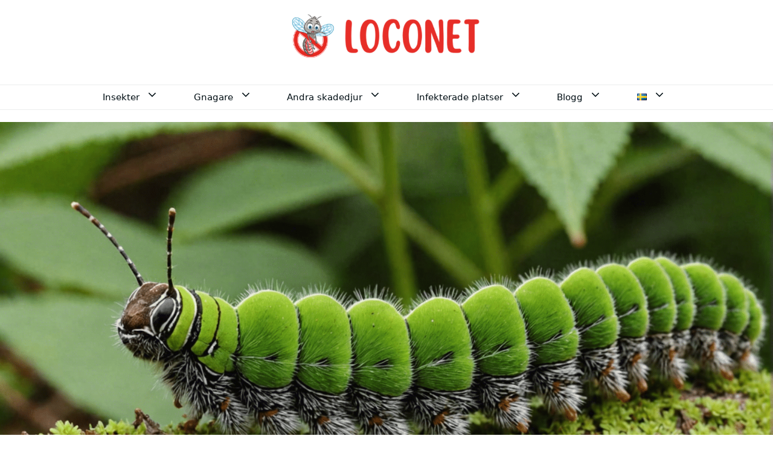

--- FILE ---
content_type: text/css
request_url: https://loconet.fr/wp-content/cache/min/1/wp-content/themes/generatepress_child/style.css?ver=1763570604
body_size: 92
content:
nav .inside-navigation{border-top:1px solid #acb1b53b;border-bottom:1px solid #acb1b53b}#contentconnect-proximity{background-color:#fff;border-radius:0 10px 10px 0;border-left:6px solid var(--accent)!important}.current-category svg,.current-tags svg{display:inline-block;width:18px;height:18px;margin-right:.5em;fill:currentColor;vertical-align:sub}#toc_container{background-color:#F7F8F9;border:1px solid #e5e5e5;border-radius:8px}.wp-block-ultimate-post-post-content.entry-content img{border-radius:10px}.grille-footer .footer-copyright p{text-align:center;margin-bottom:10px!important}.grille-footer a{text-decoration:none}.footer-widget-grille{width:100%;max-width:1300px}.menu-item svg{display:inline-block;width:22px;height:22px;margin-right:.5em;fill:currentColor;vertical-align:sub}h2.ultp-heading-inner svg{display:inline-block;width:40px;height:40px;margin-right:.3em;fill:currentColor;vertical-align:sub}#wpcf7-f7-p34-o1 .wpcf7-submit{font-family:Roboto,sans-serif;color:#fff;background:var(--contrast-3);border-radius:8px;width:40%;font-size:19px}#wpcf7-f7-p34-o1 .wpcf7-submit-div p{text-align:center}

--- FILE ---
content_type: text/css
request_url: https://loconet.fr/wp-content/cache/min/1/wp-content/plugins/winamaz/core/assets/front/css/style.css?ver=1763570604
body_size: 9932
content:
.winamaz-woocommerce-price{margin:20px 0}.winamaz-woocommerce-price .label{display:block;font-weight:500;margin-bottom:10px}.winamaz-woocommerce-price .winamaz-bestprice-wrapper{text-align:left}.winamaz-woocommerce-price .winamaz-bestprice-wrapper img{width:100px}.winamaz-woocommerce-price .winamaz-bestprice-wrapper .winamaz-price{font-size:30px;line-height:30px;text-align:center}.winamaz-woocommerce-price .winamaz-bestprice-wrapper .winamaz-bestprice{padding:0}.winamaz-woocommerce-price .winamaz-search-bestprice-wrapper{display:inline-block;text-align:inherit}.winamaz-woocommerce-price .winamaz-search-bestprice-wrapper .winamaz-search{text-align:center}.winamaz-woocommerce-price .winamaz-search-bestprice-wrapper .winamaz-price{font-size:30px;line-height:30px;letter-spacing:0}.winamaz-woocommerce-price .winamaz-search-bestprice-wrapper .winamaz-currency{font-size:30px;line-height:30px;vertical-align:baseline}.winamaz-woocommerce-price .winamaz-search-bestprice-wrapper img{width:100px}.winamaz-woocommerce-container .winamaz-search-listsimple-container .winamaz-update{text-align:center}.winamaz-woocommerce-container .winamaz-listsimple-container .winamaz-update{text-align:center}.winamaz-woocommerce-button{display:inline-block;font-size:15px;line-height:25px;font-weight:400;text-align:center;border-radius:3px;padding:5px 10px;margin-bottom:10px;background:#f8a021;color:#fff;box-shadow:0 3px 2px 0 rgb(0 0 0 / 10%);cursor:pointer}.winamaz-woocommerce-notice{font-size:11px;text-align:center}.winamaz-bestprice-container{width:100%;clear:both}.winamaz-bestprice-wrapper{display:block;text-align:center}.winamaz-bestprice .winamaz-loader-wrapper{padding:10px}.winamaz-bestprice .winamaz-loading{font-size:20px;line-height:20px;vertical-align:middle;color:#464646}.winamaz-bestprice .winamaz-loading:before{content:"\e902"}body.has-winamaz .winamaz-bestprice-wrapper a{display:block;text-decoration:none;box-shadow:none;transition:none;outline:0;border:0}.winamaz-bestprice-wrapper .winamaz-bestprice{display:inline-block;padding:10px}.winamaz-bestprice-wrapper .winamaz-price{font-weight:400;font-size:20px;line-height:25px;display:block;color:#000;cursor:pointer}.winamaz-bestprice-wrapper .winamaz-currency{display:inline-block;color:#000}.winamaz-bestprice-wrapper .winamaz-discounted{font-size:14px;line-height:15px;text-decoration:line-through;text-decoration-color:#a3a3a3;display:block}.winamaz-bestprice-wrapper img{display:block;margin:auto;cursor:pointer}.winamaz-bestseller-horizontal-container{width:100%;clear:both}.winamaz-bestseller-horizontal-wrapper{position:relative;padding:10px;margin-bottom:10px;background:#fff;border:1px solid #f3f3f3}.winamaz-bestseller-horizontal-title-wrapper{margin-bottom:10px}.winamaz-bestseller-horizontal-features-wrapper{margin-bottom:10px}.winamaz-bestseller-horizontal-rating-wrapper{margin-bottom:10px}.winamaz-bestseller-horizontal-wrapper .winamaz-bestseller-horizontal-row{flex:0 1 auto;flex-flow:row;display:flex;gap:5px;flex-wrap:nowrap;align-content:center;justify-content:center;flex-direction:row;align-items:center}.winamaz-bestseller-horizontal-wrapper .winamaz-bestseller-horizontal-cell{flex:0 0 31%}.winamaz-bestseller-horizontal-container .winamaz-update{text-align:left}.winamaz-bestseller-horizontal-container .winamaz-affiliate-notice{text-align:left}.winamaz-bestseller-horizontal-image-wrapper{margin-bottom:10px}.winamaz-bestseller-horizontal-wrapper .winamaz-promotion{top:5%;left:5%;right:auto;border-radius:0;box-shadow:none;padding:3px;height:auto;font-size:13px;text-transform:uppercase}.winamaz-bestseller-horizontal-counter{position:absolute;display:block;text-align:center;top:50%;left:-13px;background:#fff;color:#000;font-weight:500;z-index:100;padding:5px;border:1px solid #f3f3f3;font-size:12px;width:25px;height:25px;line-height:15px}.winamaz-bestseller-horizontal-pricing-wrapper{margin-bottom:10px}.winamaz-bestseller-horizontal-wrapper .winamaz-product .winamaz-inline-price-container .winamaz-button{display:inline-block;vertical-align:middle;text-align:center;min-width:70px;line-height:15px;font-size:12px;background:#8bc34a;color:#fff;box-shadow:none;margin:0}.winamaz-bestseller-horizontal-wrapper .winamaz-compare-trigger{background:transparent;color:#333;font-weight:700;text-decoration:underline;font-size:12px}@media only screen and (max-width:1080px){.winamaz-bestseller-horizontal-wrapper .winamaz-bestseller-horizontal-row{flex-wrap:wrap}}@media only screen and (max-width:800px){.winamaz-bestseller-horizontal-wrapper .winamaz-bestseller-horizontal-row{flex-flow:column;align-items:stretch}.winamaz-bestseller-horizontal-wrapper .winamaz-bestseller-horizontal-cell{flex:auto}.winamaz-bestseller-horizontal-container .winamaz-update{text-align:center}.winamaz-bestseller-horizontal-container .winamaz-affiliate-notice{text-align:center}.winamaz-bestseller-horizontal-counter{top:20%}}.winamaz-bestseller-vertical-container{display:flex;align-content:center;gap:10px;margin-bottom:10px;justify-items:center;flex-wrap:wrap;flex-direction:row;justify-content:center;align-items:flex-start;clear:both}.winamaz-bestseller-vertical-wrapper{display:block;max-width:240px;min-width:240px;border-radius:5px;padding:10px;background:#fff;width:auto;height:auto;position:relative;overflow:hidden;text-align:center;font-family:inherit;box-shadow:0 1px 3px rgb(0 0 0 / 12%),0 1px 2px rgb(0 0 0 / 24%)}.winamaz-bestseller-vertical-container.winamaz-center-align .winamaz-bestseller-vertical-wrapper{margin:0 auto}.winamaz-bestseller-vertical-container.winamaz-right-align .winamaz-bestseller-vertical-wrapper{margin:auto 0 auto auto}.winamaz-bestseller-vertical-container.winamaz-left-align .winamaz-bestseller-vertical-wrapper{margin:0 auto 0 0}.winamaz-bestseller-vertical-title-wrapper{min-height:80px;display:flex;align-content:center;align-items:center;margin-bottom:5px}.winamaz-bestseller-vertical-features-wrapper{margin-bottom:5px}.winamaz-bestseller-vertical-rating-wrapper{margin-bottom:5px}.winamaz-bestseller-vertical-image-wrapper{min-height:200px;display:flex;align-content:center;justify-content:center;align-items:center;margin-bottom:5px}.winamaz-bestseller-vertical-wrapper .winamaz-product .winamaz-button{margin:auto 15px}.winamaz-bestseller-vertical-wrapper .winamaz-compare-trigger{background:transparent;color:#333;font-weight:700;text-decoration:underline;font-size:12px}.winamaz-bestseller-vertical-container .winamaz-compare .winamaz-compare-price{font-size:18px}.winamaz-bestseller-vertical-pricing-wrapper{margin-bottom:5px}.winamaz-bestseller-vertical-wrapper .winamaz-product .winamaz-inline-price-container .winamaz-button{display:inline-block;vertical-align:middle;text-align:center;min-width:70px;line-height:15px;font-size:12px;background:#8bc34a;color:#fff;box-shadow:none;margin:0}@media only screen and (max-width:600px){.winamaz-bestseller-vertical-wrapper{max-width:none;min-width:0;width:100%}.winamaz-bestseller-vertical-wrapper .winamaz-product .winamaz-button{margin:auto}}.winamaz-single-button-container{margin-bottom:10px;clear:both}.winamaz-single-button-wrapper .winamaz-update{text-align:left}.winamaz-single-button-wrapper .winamaz-affiliate-notice{text-align:left}.winamaz-single-button-wrapper{display:inline-block}.winamaz-single-button-container.winamaz-center-align .winamaz-single-button-wrapper{display:block;text-align:center}.winamaz-single-button-container.winamaz-right-align .winamaz-single-button-wrapper{display:block;text-align:right}.winamaz-single-button-container.winamaz-left-align .winamaz-single-button-wrapper{display:block;text-align:left}body.has-winamaz .winamaz-single-button-container a,body.has-winamaz .winamaz-single-button-container a:hover,body.has-winamaz .winamaz-single-button-container a:focus,body.has-winamaz .winamaz-single-button-container a:active{text-decoration:none;box-shadow:none;transition:none;outline:0;border:0}.winamaz-single-button-container .winamaz-button{display:inline-block;text-align:center;border-radius:3px;padding:5px 15px;background:#f8a021;color:#fff;box-shadow:0 3px 2px 0 rgb(0 0 0 / 10%);cursor:pointer}.winamaz-single-button-container .winamaz-button:hover{opacity:.8}.winamaz-single-button-container>span{display:block}.winamaz-single-button-container .winamaz-discounted{font-size:14px;line-height:15px;text-decoration:line-through;text-decoration-color:#fff}@media only screen and (max-width:400px){.winamaz-single-button-container .winamaz-button{display:block}.winamaz-single-button-container a{display:block}.winamaz-single-button-wrapper{display:block}}.winamaz-coupon-container{width:100%;margin:10px 0;clear:both}.winamaz-coupon-wrapper{width:auto;height:auto;position:relative;overflow:hidden;text-align:center;user-select:none;border:1px dashed silver;background:#fafafa;border-radius:5px;padding:20px 5px}.winamaz-coupon-wrapper .winamaz-coupon-row{flex:0 1 auto;flex-flow:row;gap:10px;display:flex;align-content:center;align-items:center;flex-wrap:wrap;flex-direction:row;justify-content:center}.winamaz-coupon-wrapper .winamaz-coupon-cell{flex:0 0 37%}.winamaz-coupon-wrapper .winamaz-coupon-discount-cell{flex:0 0 22%}.winamaz-coupon-wrapper .winamaz-coupon-content-cell{padding-left:20px}.winamaz-coupon-wrapper .winamaz-coupon-discount{font-size:45px;line-height:1;font-weight:700;color:#f8a021}.winamaz-coupon-discount-wrapper{border-right:1px solid rgba(10,10,10,.12)}.winamaz-coupon-wrapper .winamaz-coupon-title-wrapper{margin-bottom:10px}.winamaz-coupon-wrapper .winamaz-coupon-title{color:#000;font-weight:600;margin:0;text-align:left;font-size:18px;line-height:20px}.winamaz-coupon-wrapper .winamaz-affiliate-notice{text-align:left}.winamaz-coupon-wrapper .winamaz-coupon-display-condition{display:block;text-align:left;font-size:13px;line-height:15px;color:#848383;cursor:pointer;margin-bottom:5px}.winamaz-coupon-wrapper .winamaz-coupon-condition{background:#f8f8f8;padding:5px;text-align:left;font-size:13px;color:#848383;border:1px dotted #e4e4e4;display:none;word-break:break-word}.winamaz-coupon-wrapper .winamaz-coupon-condition span{display:block}.winamaz-coupon-wrapper .winamaz-coupon-condition .winamaz-coupon-validity{font-weight:700}.winamaz-coupon-wrapper .winamaz-coupon-condition .winamaz-coupon-date{font-weight:700}.winamaz-coupon-wrapper .winamaz-coupon-button-corner{width:20px;height:20px;border-top-right-radius:3px;border-bottom-left-radius:3px;position:absolute;top:0;right:0;background:linear-gradient(to left bottom,#d6dadc 48%,rgba(1,1,1,.23) 50%);transition:all .15s ease-out}.winamaz-coupon-wrapper .display-coupon-code{display:inline-block;border-radius:3px;color:#fff;background:#f8a021;padding:8px 20px;position:relative;cursor:pointer;text-decoration:none}.winamaz-coupon-wrapper .display-coupon-code:hover{opacity:.9}.winamaz-coupon-wrapper .display-coupon-code:hover .winamaz-coupon-button-corner{width:35px;height:35px;top:0;right:0}.winamaz-coupon-wrapper .winamaz-coupon-button-text{font-size:15px;line-height:18px}.winamaz-coupon-wrapper .winamaz-coupon-alert{font-size:12px;display:none}.winamaz-coupon-wrapper .winamaz-coupon-code{background:#fff;text-align:center;border-radius:3px}body.has-winamaz .winamaz-coupon a,body.has-winamaz .winamaz-coupon a:hover,body.has-winamaz .winamaz-coupon a:focus,body.has-winamaz .winamaz-coupon a:active{text-decoration:none;box-shadow:none;transition:none;outline:0;border:0}@media only screen and (max-width:800px){.winamaz-coupon-wrapper .winamaz-coupon-row{flex-flow:column;align-items:stretch;margin:0}.winamaz-coupon-wrapper .winamaz-coupon-cell{flex:auto}.winamaz-coupon-wrapper .winamaz-coupon-discount-wrapper{border-right:0}.winamaz-coupon-wrapper .winamaz-coupon-content-cell{padding-left:0}.winamaz-coupon-wrapper .winamaz-coupon-title{text-align:center}.winamaz-coupon-wrapper .winamaz-affiliate-notice{text-align:center}.winamaz-coupon-wrapper .winamaz-coupon-display-condition{text-align:center}}.winamaz-cta-container{width:100%}.winamaz-cta-container.winamaz-bordered{border:1px solid #ededed;padding:10px}.winamaz-cta-container.winamaz-boxed{padding:10px}.winamaz-cta-wrapper{display:block;max-width:300px;margin:auto;position:relative;text-align:center;font-family:inherit}.winamaz-cta-container.winamaz-center-align .winamaz-cta-wrapper{margin:0 auto}.winamaz-cta-container.winamaz-right-align .winamaz-cta-wrapper{margin:auto 0 auto auto}.winamaz-cta-container.winamaz-left-align .winamaz-cta-wrapper{margin:0 auto 0 0}.winamaz-cta-wrapper .winamaz-promotion{right:55px;top:-18px;border-radius:20px 0 0 0}.winamaz-cta-wrapper .winamaz-coupon-wrapper .winamaz-coupon-row{flex-flow:column;align-items:stretch;margin:0}.winamaz-cta-wrapper .winamaz-coupon-wrapper .winamaz-coupon-row{flex-flow:column;align-items:stretch;margin:0}.winamaz-cta-wrapper .winamaz-coupon-wrapper .winamaz-coupon-cell{flex:auto}.winamaz-cta-wrapper .winamaz-coupon-wrapper .winamaz-coupon-discount-wrapper{border-right:0}.winamaz-cta-wrapper .winamaz-coupon-wrapper .winamaz-coupon-content-cell{padding-left:0}.winamaz-cta-wrapper .winamaz-coupon-wrapper .winamaz-coupon-title{text-align:center}.winamaz-cta-wrapper .winamaz-coupon-wrapper .winamaz-coupon-display-condition{text-align:center}.winamaz-content{text-align:left}.winamaz-product .winamaz-content{font-size:14px;line-height:normal}.winamaz-alert{padding:10px;margin:10px auto!important;border-radius:4px;background:#f0f8ff;color:#2271b1}.winamaz-alert p{margin:0!important;text-align:center}.winamaz-alert small{display:block;margin:0!important;text-align:center}.winamaz-notice{display:block;position:relative;padding:20px;font-size:14px;background:#fff;color:#333;width:auto;height:auto;overflow:hidden;font-family:inherit;margin-bottom:10px;border:1px solid #e4e4e4}.winamaz-notice .winamaz-notice-title{font-size:30px;text-transform:capitalize;margin-bottom:10px}.winamaz-boxed{background:#fff;border-radius:5px;box-shadow:0 1px 3px rgb(0 0 0 / 12%),0 1px 2px rgb(0 0 0 / 24%)}.winamaz-bordered,.winamaz-bordered>div{border:1px solid #e4e4e4}.winamaz-no-shadow,.winamaz-no-shadow>div{box-shadow:none}.winamaz-product-wrapper{user-select:none;-webkit-user-drag:none}.winamaz-search-wrapper{user-select:none;-webkit-user-drag:none}.winamaz-search-multiple-container{margin-bottom:10px}.winamaz-rating-wrapper{text-align:center}.winamaz-rating{display:inline-block;position:relative;font-size:15px}.winamaz-rating::before{content:"\e901 \e901 \e901 \e901 \e901";color:#d7d7d7}.winamaz-rating-star{position:absolute;top:0;left:0;white-space:nowrap;overflow:hidden;width:0}.winamaz-rating-star::before{content:"\e901 \e901 \e901 \e901 \e901";color:#f1c40f}.winamaz-rating[loading="true"] .winamaz-rating-star{width:100%}.winamaz-rating[loading="true"] .winamaz-rating-star:before{color:#fff;-webkit-animation:winamazFadeIn 1s ease-out infinite;-moz-animation:winamazFadeIn 1s ease-out infinite;-o-animation:winamazFadeIn 1s ease-out infinite;animation:winamazFadeIn 1s ease-out infinite}.winamaz-rating-wrapper>span{cursor:pointer;display:inline-block}.winamaz-rating-count{display:inline-block;position:relative;font-size:12px;font-weight:300}.has-winamaz .jquery-modal{background-color:rgb(0 0 0 / 30%);z-index:1000}.open-winamaz-modal{display:inline-block;font-size:12px;font-weight:700;cursor:pointer;color:#1e73be}.open-winamaz-modal:hover{opacity:.8}.winamaz-modal{box-shadow:none;border-radius:3px}.winamaz-modal .close-modal{position:absolute;top:-10px;right:-10px;display:block;width:20px;height:20px;text-indent:-9999px;background-size:contain;background-repeat:no-repeat;background-position:center center;background-image:url([data-uri]);cursor:pointer}.winamaz-modal a.close-modal{width:20px;height:20px;top:-10px;right:-10px;border:0;outline:0;box-shadow:none}.winamaz-update{font-size:12px;font-weight:400;line-height:15px;margin-top:10px;text-align:center;color:#7a7a7a}.winamaz-affiliate-notice{font-size:11px;font-weight:600;line-height:11px;margin-top:5px;text-align:center;color:#7a7a7a}.winamaz-update .winamaz-icon{cursor:pointer;margin-right:5px;color:#7a7a7a}.winamaz-update .winamaz-update-description{display:inline-block}.winamaz-update .winamaz-update-date{display:inline-block}.winamaz-update .winamaz-update-notice{display:block;font-size:10px}.winamaz-price-container{max-width:280px;margin:0 auto;margin-bottom:5px;text-align:center}.winamaz-price-container img{display:block;height:auto;max-width:100%;margin:auto}.winamaz-pricing-cell{min-width:280px}.winamaz-product .winamaz-discounted{font-size:14px;line-height:15px;text-decoration:line-through;text-decoration-color:#a3a3a3;display:block;margin-bottom:-10px}.winamaz-product .winamaz-discounted .winamaz-currency{font-size:12px;vertical-align:baseline}.winamaz-product .winamaz-price{font-family:inherit;font-size:40px;line-height:55px;font-weight:300;letter-spacing:-2px;vertical-align:middle;color:#000}.winamaz-product .winamaz-currency{font-size:15px;vertical-align:middle;display:inline-block;margin-left:-1px}.winamaz-product .winamaz-unavailable{background:#f8f8f8;border-radius:3px;display:block;width:auto;height:auto;margin:auto 45px 5px;color:#767676;font-size:12px;line-height:25px}.winamaz-search .winamaz-discounted{font-size:14px;line-height:15px;text-decoration:line-through;text-decoration-color:#a3a3a3;display:block;margin-bottom:-10px}.winamaz-search .winamaz-price{font-family:inherit;font-size:40px;line-height:55px;font-weight:300;letter-spacing:-2px;vertical-align:middle;color:#000}.winamaz-search .winamaz-currency{font-size:15px;vertical-align:middle;display:inline-block;margin-left:-1px}.winamaz-search .winamaz-unavailable{background:#f8f8f8;border-radius:3px;display:block;width:auto;height:auto;margin:auto 45px 5px;color:#767676;font-size:12px;line-height:25px}.winamaz-offer .winamaz-discounted{font-size:14px;line-height:15px;text-decoration:line-through;text-decoration-color:#a3a3a3;display:block;margin-bottom:-10px}.winamaz-offer .winamaz-price{font-family:inherit;font-size:40px;line-height:55px;font-weight:300;letter-spacing:-2px;vertical-align:middle;color:#000}.winamaz-offer .winamaz-currency{font-size:15px;vertical-align:middle;display:inline-block;margin-left:-1px}.winamaz-offer .winamaz-unavailable{background:#f8f8f8;border-radius:3px;display:block;width:auto;height:auto;margin:auto 45px 5px;color:#767676;font-size:12px;line-height:25px}.winamaz-cart .winamaz-discounted{font-size:14px;line-height:15px;text-decoration:line-through;text-decoration-color:#a3a3a3;display:block;margin-bottom:-10px}.winamaz-cart .winamaz-price{font-family:inherit;font-size:40px;line-height:55px;font-weight:300;letter-spacing:-2px;vertical-align:middle;color:#000}.winamaz-cart .winamaz-currency{font-size:15px;vertical-align:middle;display:inline-block;margin-left:-1px}.winamaz-cart .winamaz-unavailable{background:#f8f8f8;border-radius:3px;display:block;width:auto;height:auto;margin:auto 45px 5px;color:#767676;font-size:12px;line-height:25px}.winamaz-inline-price-row{flex:0 1 auto;flex-flow:row;display:flex;gap:5px;flex-wrap:nowrap;align-content:center;justify-content:center;align-items:center;flex-direction:row}.winamaz-inline-price-cell{display:grid;align-content:center;justify-content:center;align-items:center;justify-items:center}.winamaz-inline-pricing-cell{min-width:80px}.winamaz-inline-price-container{padding:0;max-width:240px;margin:0 auto;text-align:center}.winamaz-inline-price-container .winamaz-price{font-size:22px;font-weight:400;line-height:20px;display:block;letter-spacing:-1px}.winamaz-inline-price-container .winamaz-discounted{font-size:15px;margin-bottom:0}.winamaz-inline-price-container img{display:block;margin:auto}.winamaz-price-container .winamaz-merchant{display:inline-block;font-size:12px;line-height:23px;background:#f8f8f8;border:1px solid #dedede;border-radius:3px;color:#000;padding:0 10px;font-style:italic;-webkit-user-drag:none;user-select:none;transform:skew(-14deg);box-sizing:border-box;margin-bottom:5px}.winamaz-price-container .winamaz-merchant-logo{display:inline-block;width:auto;height:25px;margin-bottom:5px}.winamaz-shipping{background:#f8f8f8;border-radius:3px;display:block;width:auto;height:auto;margin:auto 45px 5px;color:#767676;font-size:12px;line-height:25px}.winamaz-button-container{max-width:280px;margin:0 auto;text-align:center}.winamaz-button-container a{display:block;text-decoration:none;box-shadow:none;transition:none;outline:0;border:0}.winamaz-button-container>span{display:block;text-decoration:none;box-shadow:none;transition:none;outline:0;border:0}.winamaz-product .winamaz-button{display:block;font-size:15px;line-height:25px;font-weight:600;text-align:center;border-radius:3px;padding:5px 10px;margin:auto 45px;background:#f8a021;color:#fff;box-shadow:0 3px 2px 0 rgb(0 0 0 / 10%);cursor:pointer}.winamaz-product .winamaz-button:hover{opacity:.8}.winamaz-search .winamaz-button{display:block;font-size:15px;line-height:25px;font-weight:600;text-align:center;border-radius:3px;padding:5px 10px;margin:auto 45px;background:#f8a021;color:#fff;box-shadow:0 3px 2px 0 rgb(0 0 0 / 10%);cursor:pointer}.winamaz-search .winamaz-button:hover{opacity:.8}.winamaz-offer .winamaz-button{display:block;font-size:15px;line-height:25px;font-weight:600;text-align:center;border-radius:3px;padding:5px 10px;margin:auto 45px;background:#f8a021;color:#fff;box-shadow:0 3px 2px 0 rgb(0 0 0 / 10%);cursor:pointer}.winamaz-offer .winamaz-button:hover{opacity:.8}.winamaz-promotion{position:absolute;display:block;text-align:center;top:0;right:0;font-size:12px;background:#f56026;box-shadow:-1px 2px 10px 3px rgb(0 0 0 / 16%) inset;border-radius:0 0 0 20px;padding:0 15px;color:#fff;font-weight:500;line-height:20px;height:20px;min-width:100px;width:auto;z-index:100}.winamaz-condition{position:absolute;display:block;text-align:left;top:0;right:0;font-size:12px;background:#ff7267;box-shadow:-1px 2px 10px 3px rgb(0 0 0 / 16%) inset;border-radius:0 0 0 20px;padding:0 15px;color:#fff;font-weight:500;z-index:100;line-height:20px;height:20px;min-width:200px;width:auto}.winamaz-closed-compare{display:none!important}.winamaz-compare-trigger{display:block;font-weight:400;margin:5px 60px auto;background:#333;color:#fff;font-size:11px;padding:0;line-height:18px;height:auto;border-radius:3px;cursor:pointer;z-index:0;text-align:center}.winamaz-compare-trigger:hover{opacity:.8}.winamaz-compare .winamaz-loader-wrapper{padding:10px}.winamaz-compare .winamaz-loader-wrapper .winamaz-message{font-size:14px;line-height:16px}.winamaz-compare .winamaz-loader-wrapper .winamaz-message .winamaz-string{margin-left:5px}.winamaz-compare .winamaz-loading{font-size:20px;line-height:20px;vertical-align:middle;color:#464646}.winamaz-compare .winamaz-loading:before{content:"\e902"}.winamaz-compare ul{list-style:none;padding:0;max-width:280px;margin:0 auto;text-align:center}.winamaz-compare ul li{position:relative;color:#000;padding:0;margin:0;border:0}.winamaz-compare ul li.hidden-merchant{display:none}.winamaz-compare ul li a{display:block;color:#000;padding:5px 0;line-height:22px;text-decoration:none;box-shadow:none;outline:0;border:0;transition:none}.winamaz-compare ul li>span{display:block;color:#000;padding:5px 0;line-height:22px;text-decoration:none;box-shadow:none;outline:0;border:0;transition:none}.winamaz-compare ul li:after{content:'';display:block;border-bottom:1px solid #f3f3f3;width:20%;margin:auto;position:absolute;bottom:0;left:0;right:0}.winamaz-compare ul li img{height:auto;max-width:100%;margin:auto}.winamaz-compare .winamaz-compare-row{flex:0 1 auto;flex-flow:row;display:flex;gap:5px;flex-wrap:nowrap;align-content:center;justify-content:center;align-items:center;flex-direction:row}.winamaz-compare .winamaz-compare-cell{display:grid;align-content:center;justify-content:center;align-items:center;justify-items:center}.winamaz-compare .winamaz-compare-price-cell{min-width:90px}.winamaz-compare .winamaz-compare-price{font-size:20px;line-height:20px;display:block;color:#000}.winamaz-compare .winamaz-compare-price .winamaz-currency{vertical-align:middle;font-size:14px;display:inline-block;margin-left:-3px}.winamaz-compare .winamaz-compare-discounted{font-size:14px;line-height:15px;text-decoration:line-through;text-decoration-color:#a3a3a3;margin-top:-1px;display:block}.winamaz-compare .winamaz-compare-button{display:inline-block;vertical-align:middle;text-align:center;min-width:70px;line-height:15px;padding:5px;border-radius:3px;-moz-border-radius:3px;-ms-border-radius:3px;-o-border-radius:3px;-webkit-border-radius:3px;font-size:12px;background:#8bc34a;color:#fff;cursor:pointer}.winamaz-compare .winamaz-compare-button:hover{opacity:.8}.winamaz-more-container{position:relative;text-align:center;margin-bottom:10px}.winamaz-load-more{display:inline-block;text-align:center;cursor:pointer;color:#575757;font-size:13px;padding:3px 10px;background:#f6f6f6;text-transform:uppercase;border-radius:3px;margin:5px auto auto;min-width:170px}.winamaz-more{display:inline-block;text-align:center;cursor:pointer;color:#575757;font-size:13px;line-height:22px;font-weight:600;padding:10px;background:#f6f6f6;text-transform:uppercase;border-radius:3px;min-width:180px;user-select:none;height:auto;max-height:40px;-webkit-box-shadow:0 3px 5px 0 rgb(0 0 0 / 10%),inset 0 0 0 transparent;box-shadow:0 2px 5px 0 rgb(0 0 0 / 10%),inset 0 0 0 transparent;-webkit-transition:all .2s ease-in-out;transition:all .2s ease-in-out}.winamaz-more:hover{background:#efefef}.winamaz-more span{cursor:pointer}.winamaz-more-loader-wrapper{display:none;width:100%;height:33px}.winamaz-more-loader{width:30px;height:30px;position:absolute;margin-left:-25px;top:0;left:50%;opacity:0;z-index:1}.winamaz-more-container[data-loading="true"] .winamaz-more{display:none}.winamaz-more-container[data-loading="true"] .winamaz-more-loader-wrapper{display:inline-block}.winamaz-more-container[data-loading="true"] .winamaz-more-loader{opacity:1}.winamaz-display-more{display:inline-block;text-align:center;cursor:pointer;color:#575757;font-size:13px;padding:3px 10px;background:#f6f6f6;text-transform:uppercase;border-radius:3px;margin:5px auto auto;min-width:170px}.winamaz-image-wrapper{user-select:none;text-align:center;margin:auto;background:#fff}.winamaz-image-wrapper img{max-width:100%;width:auto;height:auto;width:200px;height:200px;border-radius:3px;object-fit:contain;-webkit-user-drag:none;margin:auto;border:0;outline:0}.winamaz-image-wrapper a{display:block;text-decoration:none;box-shadow:none;transition:none;outline:0;border:0}.winamaz-image-wrapper span{display:block;cursor:pointer}.winamaz-title{color:#333;font-family:inherit;font-weight:600;font-size:14px;line-height:18px;text-align:left;margin:0;word-break:break-word}.winamaz-title a{display:block;color:#333;text-decoration:none;box-shadow:none;transition:none;outline:0;margin:0;padding:0;border:0}.winamaz-title span{display:block;cursor:pointer}.winamaz-features{padding:0 20px;margin:0;list-style:disc}.winamaz-features li{font-size:12px;line-height:16px;text-align:left;margin-bottom:5px}.winamaz-features li::marker{color:#f8a021}.winamaz-description{font-size:12px;line-height:18px;word-break:break-word;margin:0;text-align:left}.winamaz-placeholder{display:block;width:auto;min-height:5px;margin-bottom:5px}.winamaz-placeholder.discounted-placeholder{min-height:5px;margin:0}.winamaz-placeholder.shipping-placeholder{min-height:25px}@media only screen and (min-width:1050px){.winamaz-columns>div{max-width:none;min-width:0}.winamaz-column-1>div{width:60%}.winamaz-column-2>div{width:48%}.winamaz-column-3>div{width:32%}.winamaz-column-4>div{width:23%}.winamaz-column-5>div{width:19%}.winamaz-column-6>div{width:15%}}body.has-winamaz .tooltipster-box{background:#464646}body.has-winamaz .tooltipster-sidetip.tooltipster-top .tooltipster-arrow-background{border-top-color:#464646}body.has-winamaz .tooltipster-sidetip .tooltipster-box,body.has-winamaz .tooltipster-sidetip .tooltipster-arrow-border{border:0}body.has-winamaz .tooltipster-sidetip .tooltipster-box{font-family:inherit;font-size:12px;text-transform:initial;border-radius:0}body.has-winamaz .winamaz-product-wrapper a:not(.display-coupon-code),body.has-winamaz .winamaz-product-wrapper a:not(.display-coupon-code):hover,body.has-winamaz .winamaz-product-wrapper a:not(.display-coupon-code):focus,body.has-winamaz .winamaz-product-wrapper a:not(.display-coupon-code):active{text-decoration:none;box-shadow:none;transition:none;outline:0;border:0;background:0}body.has-winamaz .winamaz-search-wrapper a:not(.display-coupon-code),body.has-winamaz .winamaz-search-wrapper a:not(.display-coupon-code):hover,body.has-winamaz .winamaz-search-wrapper a:not(.display-coupon-code):focus,body.has-winamaz .winamaz-search-wrapper a:not(.display-coupon-code):active{text-decoration:none;box-shadow:none;transition:none;outline:0;border:0;background:0}body.has-winamaz .winamaz-offer-wrapper a:not(.display-coupon-code),body.has-winamaz .winamaz-offer-wrapper a:not(.display-coupon-code):hover,body.has-winamaz .winamaz-offer-wrapper a:not(.display-coupon-code):focus,body.has-winamaz .winamaz-offer-wrapper a:not(.display-coupon-code):active{text-decoration:none;box-shadow:none;transition:none;outline:0;border:0;background:0}body.has-winamaz .winamaz-product-wrapper img,body.has-winamaz .winamaz-product-wrapper img:hover,body.has-winamaz .winamaz-product-wrapper img:focus{text-decoration:none;box-shadow:none;transition:none;outline:0;border:0}body.has-winamaz .winamaz-search-wrapper img,body.has-winamaz .winamaz-search-wrapper img:hover,body.has-winamaz .winamaz-search-wrapper img:focus{text-decoration:none;box-shadow:none;transition:none;outline:0;border:0}body.has-winamaz .winamaz-image-wrapper img{width:200px;height:200px}body.has-winamaz .winamaz-inline-price-container img{max-width:40px}body.has-winamaz .winamaz-compare ul li img{max-width:30px}body.has-winamaz .winamaz-title{line-height:normal}body.has-winamaz .winamaz-compare ul{margin:0 auto;padding:0;list-style:none}body.has-winamaz .winamaz-compare ul li{margin:0;padding:0;list-style:none}.winamaz-icon-spinner{-moz-animation:winamazSpin 2s infinite linear;-o-animation:winamazSpin 2s infinite linear;-webkit-animation:winamazSpin 2s infinite linear;animation:winamazSpin 2s infinite linear;display:inline-block}.winamaz-bounce-in,.winamaz-bounce-out{color:#fff;background-color:#ff9800;width:100%;height:100%;border-radius:50%;opacity:.6;position:absolute;top:0;left:0;-webkit-animation:WinamazBounce 2s infinite ease-in-out;animation:WinamazBounce 2s infinite ease-in-out}.winamaz-bounce-out{-webkit-animation-delay:-1s;animation-delay:-1s}@-moz-keyframes winamazSpin{0%{-moz-transform:rotate(0);-o-transform:rotate(0);-webkit-transform:rotate(0);transform:rotate(0)}100%{-moz-transform:rotate(359deg);-o-transform:rotate(359deg);-webkit-transform:rotate(359deg);transform:rotate(359deg)}}@-webkit-keyframes winamazSpin{0%{-moz-transform:rotate(0);-o-transform:rotate(0);-webkit-transform:rotate(0);transform:rotate(0)}100%{-moz-transform:rotate(359deg);-o-transform:rotate(359deg);-webkit-transform:rotate(359deg);transform:rotate(359deg)}}@-o-keyframes winamazSpin{0%{-moz-transform:rotate(0);-o-transform:rotate(0);-webkit-transform:rotate(0);transform:rotate(0)}100%{-moz-transform:rotate(359deg);-o-transform:rotate(359deg);-webkit-transform:rotate(359deg);transform:rotate(359deg)}}@-ms-keyframes winamazSpin{0%{-moz-transform:rotate(0);-o-transform:rotate(0);-webkit-transform:rotate(0);transform:rotate(0)}100%{-moz-transform:rotate(359deg);-o-transform:rotate(359deg);-webkit-transform:rotate(359deg);transform:rotate(359deg)}}@keyframes winamazSpin{0%{-moz-transform:rotate(0);-o-transform:rotate(0);-webkit-transform:rotate(0);transform:rotate(0)}100%{-moz-transform:rotate(359deg);-o-transform:rotate(359deg);-webkit-transform:rotate(359deg);transform:rotate(359deg)}}@-webkit-keyframes winamazFadeIn{0%{opacity:0}1%{opacity:.5}100%{opacity:1}}@-moz-keyframes winamazFadeIn{0%{opacity:0}1%{opacity:.5}100%{opacity:1}}@-o-keyframes winamazFadeIn{0%{opacity:0}1%{opacity:.5}100%{opacity:1}}@keyframes winamazFadeIn{0%{opacity:0}1%{opacity:.5}100%{opacity:1}}@keyframes WinamazBounce{0%{transform:scale(0);-webkit-transform:scale(0)}50%{transform:scale(1);-webkit-transform:scale(1)}100%{transform:scale(0);-webkit-transform:scale(0)}}@font-face{font-display:swap;font-family:'winamaz';src:url(../../../../../../../../../../plugins/winamaz/core/assets/font/winamaz/winamaz.woff) format('woff');font-weight:400;font-style:normal}.winamaz-icon,.winamaz-loading,.winamaz-arrow,.winamaz-rating-star,.winamaz-rating{font-family:"winamaz";speak:none;font-style:normal;font-weight:400;font-variant:normal;text-transform:none;line-height:1;-webkit-font-smoothing:antialiased;-moz-osx-font-smoothing:grayscale}.winamaz-arrow{font-size:12px}.winamaz-icon-loading:before{content:"\e902"}.winamaz-icon-question:before{content:"\e903"}.winamaz-icon-alert:before{content:"\e907"}.winamaz-icon-star-line:before{content:"\e900"}.winamaz-icon-star:before{content:"\e901"}.winamaz-icon-truck:before{content:"\e904"}.winamaz-icon-cart:before{content:"\e900"}.winamaz-down-arrow:before{content:"\e905"}.winamaz-up-arrow:before{content:"\e906"}@media only screen and (max-width:600px){.winamaz-inline-price-container{max-width:none}.winamaz-pricing-cell{min-width:0}}@media only screen and (max-width:400px){.winamaz-promotion{min-width:0}.winamaz-inline-price-row{flex-flow:column}.winamaz-product .winamaz-button{margin:auto}.winamaz-search .winamaz-button{margin:auto}.winamaz-compare .winamaz-compare-row{flex-flow:column}.winamaz-compare-trigger{margin:5px auto auto}.winamaz-shipping{margin:auto}.winamaz-display-more{min-width:0}}.winamaz-listsimple-container{margin-bottom:10px;flex:0 1 auto;gap:10px;flex-flow:row;display:flex;flex-wrap:wrap;align-content:center;justify-content:center;align-items:center;text-align:center;clear:both}.winamaz-listsimple-container.winamaz-left-align{flex-flow:row-reverse}.winamaz-listsimple-container.winamaz-center-align{flex-direction:column}.winamaz-listsimple-wrapper{flex:1 0 auto}.winamaz-listsimple-container.winamaz-center-align .winamaz-listsimple-wrapper{width:100%}.winamaz-listsimple-container.winamaz-bordered .winamaz-listsimple-wrapper{border:1px solid #ededed;padding:10px}.winamaz-listsimple-title{margin-bottom:5px;font-size:22px;line-height:25px}.winamaz-listsimple-content{margin-bottom:10px}.winamaz-listsimple-header .winamaz-listsimple-row{flex:0 1 auto;flex-flow:row wrap;display:flex}.winamaz-listsimple-header .winamaz-listsimple-cell{flex:1 0 25%}.winamaz-listsimple-header{padding:5px 0;margin-bottom:10px;font-size:15px;line-height:15px}.winamaz-listsimple-header .promo-label{display:none}.winamaz-listsimple-container.winamaz-boxed .winamaz-listsimple-header{padding:10px 0;margin:0}.winamaz-listsimple-body{margin-bottom:10px;min-height:55px}.winamaz-listsimple-body .winamaz-listsimple-cell{flex:1 0 25%}.winamaz-listsimple-body .winamaz-listsimple-row{flex:0 1 auto;flex-flow:row;display:flex;flex-wrap:wrap;align-content:center;justify-content:center;align-items:center}.winamaz-listsimple-container.winamaz-boxed .winamaz-listsimple-body{margin:0}.winamaz-listsimple-footer .winamaz-listsimple-row{flex:0 1 auto;flex-flow:row;display:flex;flex-wrap:wrap;align-content:center;justify-content:center;align-items:center}.winamaz-listsimple-footer .winamaz-listsimple-cell{flex:1 0 50%}.winamaz-listsimple-container .winamaz-listsimple-side-wrapper{flex:1 0 0%}.winamaz-listsimple-container .winamaz-image-wrapper img{max-width:500px}.winamaz-listsimple-container.winamaz-center-align .winamaz-image-wrapper{margin:0}.winamaz-listsimple-container .winamaz-product-wrapper img{display:inline-block;user-select:none;-webkit-user-drag:none;vertical-align:middle;height:22px;width:66px;max-width:100%;border-radius:0}.winamaz-listsimple-container .winamaz-button{display:inline-block;vertical-align:middle;text-align:center;min-width:80px;line-height:20px;padding:5px;border-radius:3px;-moz-border-radius:3px;-ms-border-radius:3px;-o-border-radius:3px;-webkit-border-radius:3px;font-size:15px;background:#8bc34a;color:#fff;cursor:pointer}.winamaz-listsimple-container .winamaz-button:hover{opacity:.8}.winamaz-listsimple-container .winamaz-price{font-size:20px;color:#000;vertical-align:middle;display:inline-block}.winamaz-listsimple-container .winamaz-currency{font-size:15px;vertical-align:middle}.winamaz-listsimple-container .winamaz-discounted{font-size:14px;line-height:15px;text-decoration:line-through;text-decoration-color:#a3a3a3;display:block}.winamaz-listsimple-container .winamaz-label{display:inline-block;background:#2fcd72;color:#fff;padding:3px;font-size:11px;line-height:12px;min-width:70px}.winamaz-listsimple-merchant{padding:5px 0;border-bottom:1px solid #f6f6f6}.winamaz-listsimple-merchant.hidden-merchant{display:none}.winamaz-listsimple-merchant:first-child{background:rgba(76,175,80,.12);border:0}.winamaz-listsimple-container.winamaz-boxed .winamaz-listsimple-merchant:hover{background:rgb(223 223 223 / 20%)}.winamaz-listsimple-wrapper .winamaz-message{background:#fbfbfb;padding:8px}.winamaz-listsimple-container .winamaz-update{text-align:left;margin:0}.winamaz-listsimple-container .winamaz-affiliate-notice{text-align:left}@media only screen and (max-width:800px){.winamaz-listsimple-container.winamaz-left-align{flex-flow:column}.winamaz-listsimple-header .winamaz-listsimple-label-cell{display:none}.winamaz-listsimple-body .winamaz-listsimple-label-cell{display:none}.winamaz-listsimple-container{flex-flow:column}.winamaz-listsimple-wrapper{width:100%}}@media only screen and (max-width:400px){.winamaz-listsimple-container .winamaz-image-wrapper img{max-width:100%}.winamaz-listsimple-body .winamaz-listsimple-row{flex-flow:column}.winamaz-listsimple-footer .winamaz-listsimple-row{flex-flow:column}.winamaz-listsimple-header{display:none}.winamaz-listsimple-body .winamaz-listsimple-cell{margin-bottom:10px}.winamaz-listsimple-merchant{border:1px solid #f6f6f6;margin-bottom:5px}.winamaz-listsimple-container .winamaz-button{min-width:120px}}.winamaz-multiple-horizontal-container{width:100%;clear:both}.winamaz-multiple-horizontal-wrapper{display:block;border-radius:5px;margin-bottom:10px;padding:10px;background:#fff;width:auto;height:auto;position:relative;overflow:hidden;text-align:center;font-family:inherit;box-shadow:0 1px 3px rgb(0 0 0 / 12%),0 1px 2px rgb(0 0 0 / 24%)}.winamaz-multiple-horizontal-title-wrapper{margin-bottom:10px}.winamaz-multiple-horizontal-features-wrapper{margin-bottom:10px}.winamaz-multiple-horizontal-pricing-wrapper{margin-bottom:10px}.winamaz-multiple-horizontal-rating-wrapper{margin-bottom:10px}.winamaz-multiple-horizontal-wrapper .winamaz-multiple-horizontal-row{flex:0 1 auto;flex-flow:row;display:flex;gap:5px;flex-wrap:nowrap;align-content:center;justify-content:center;align-items:flex-start;flex-direction:row;margin-top:20px}.winamaz-multiple-horizontal-wrapper .winamaz-multiple-horizontal-cell{flex:0 0 33%}.winamaz-multiple-horizontal-container .winamaz-update{text-align:right}.winamaz-multiple-horizontal-container .winamaz-affiliate-notice{text-align:right}.winamaz-multiple-horizontal-image-wrapper{margin-bottom:10px}.winamaz-multiple-horizontal-container .winamaz-image-wrapper img{max-width:200px}@media only screen and (max-width:1080px){.winamaz-multiple-horizontal-wrapper .winamaz-multiple-horizontal-row{flex-wrap:wrap}}@media only screen and (max-width:800px){.winamaz-multiple-horizontal-wrapper .winamaz-multiple-horizontal-row{flex-flow:column;align-items:stretch}.winamaz-multiple-horizontal-wrapper .winamaz-multiple-horizontal-cell{flex:auto}.winamaz-multiple-horizontal-container .winamaz-update{text-align:center}.winamaz-multiple-horizontal-container .winamaz-affiliate-notice{text-align:center}}.winamaz-multiple-vertical-container{display:flex;align-content:center;gap:10px;margin-bottom:10px;justify-items:center;flex-wrap:wrap;flex-direction:row;justify-content:center;align-items:flex-start;clear:both}.winamaz-multiple-vertical-wrapper{display:block;max-width:240px;min-width:240px;border-radius:5px;padding:10px;background:#fff;width:auto;height:auto;position:relative;overflow:hidden;text-align:center;font-family:inherit;box-shadow:0 1px 3px rgb(0 0 0 / 12%),0 1px 2px rgb(0 0 0 / 24%)}.winamaz-multiple-vertical-container.winamaz-center-align .winamaz-multiple-vertical-wrapper{margin:0 auto}.winamaz-multiple-vertical-container.winamaz-right-align .winamaz-multiple-vertical-wrapper{margin:auto 0 auto auto}.winamaz-multiple-vertical-container.winamaz-left-align .winamaz-multiple-vertical-wrapper{margin:0 auto 0 0}.winamaz-multiple-vertical-title-wrapper{min-height:50px;display:flex;align-content:center;align-items:center;margin-bottom:5px}.winamaz-multiple-vertical-image-wrapper{margin-bottom:5px}.winamaz-multiple-vertical-pricing-wrapper{margin-bottom:5px}.winamaz-multiple-vertical-rating-wrapper{margin-bottom:5px}.winamaz-multiple-vertical-features-wrapper{margin-bottom:5px}.winamaz-multiple-vertical-image-wrapper{display:flex;align-content:center;justify-content:center;align-items:center}.winamaz-multiple-vertical-container .winamaz-compare .winamaz-compare-price{font-size:18px}@media only screen and (max-width:600px){.winamaz-multiple-vertical-wrapper{max-width:none;min-width:0;width:100%}.winamaz-bestseller-vertical-wrapper .winamaz-product .winamaz-button{margin:auto}}.winamaz-newest-horizontal-container{width:100%;clear:both}.winamaz-newest-horizontal-wrapper{position:relative;padding:10px;margin-bottom:10px;background:#fff;border:1px solid #f3f3f3}.winamaz-newest-horizontal-title-wrapper{margin-bottom:10px}.winamaz-newest-horizontal-features-wrapper{margin-bottom:10px}.winamaz-newest-horizontal-rating-wrapper{margin-bottom:10px}.winamaz-newest-horizontal-ribbon{display:block;width:75px;height:75px;position:absolute;top:0;right:0;left:auto;overflow:hidden}.winamaz-newest-horizontal-ribbon span{display:block;width:120px;background:#ff7267;box-shadow:-1px 2px 10px 3px rgb(0 0 0 / 16%) inset;position:absolute;font-size:12px;text-align:center;line-height:20px;letter-spacing:1px;color:#f1f1f1;top:20px;right:-30px;left:auto;transform:rotate(45deg);-webkit-transform:rotate(45deg)}.winamaz-newest-horizontal-wrapper .winamaz-newest-horizontal-row{flex:0 1 auto;flex-flow:row;display:flex;gap:5px;flex-wrap:nowrap;align-content:center;justify-content:center;flex-direction:row;align-items:center}.winamaz-newest-horizontal-wrapper .winamaz-newest-horizontal-cell{flex:0 0 31%}.winamaz-newest-horizontal-container .winamaz-update{text-align:left}.winamaz-newest-horizontal-container .winamaz-affiliate-notice{text-align:left}.winamaz-newest-horizontal-image-wrapper{margin-bottom:10px}.winamaz-newest-horizontal-wrapper .winamaz-promotion{top:5%;left:5%;right:auto;border-radius:0;box-shadow:none;padding:3px;height:auto;font-size:13px;text-transform:uppercase}.winamaz-newest-horizontal-counter{position:absolute;display:block;text-align:center;top:50%;left:-13px;background:#fff;color:#000;font-weight:500;z-index:100;padding:5px;border:1px solid #f3f3f3;font-size:12px;width:25px;height:25px;line-height:15px}.winamaz-newest-horizontal-pricing-wrapper{margin-bottom:10px}.winamaz-newest-horizontal-wrapper .winamaz-product .winamaz-inline-price-container .winamaz-button{display:inline-block;vertical-align:middle;text-align:center;min-width:70px;line-height:15px;font-size:12px;background:#8bc34a;color:#fff;box-shadow:none;margin:0}.winamaz-newest-horizontal-wrapper .winamaz-compare-trigger{background:transparent;color:#333;font-weight:700;text-decoration:underline;font-size:12px}@media only screen and (max-width:1080px){.winamaz-newest-horizontal-wrapper .winamaz-newest-horizontal-row{flex-wrap:wrap}}@media only screen and (max-width:800px){.winamaz-newest-horizontal-wrapper .winamaz-newest-horizontal-row{flex-flow:column;align-items:stretch}.winamaz-newest-horizontal-wrapper .winamaz-newest-horizontal-cell{flex:auto}.winamaz-newest-horizontal-container .winamaz-update{text-align:center}.winamaz-newest-horizontal-container .winamaz-affiliate-notice{text-align:center}.winamaz-newest-horizontal-counter{top:20%}}.winamaz-newest-vertical-container{display:flex;align-content:center;gap:10px;margin-bottom:10px;justify-items:center;flex-wrap:wrap;flex-direction:row;justify-content:center;align-items:flex-start;clear:both}.winamaz-newest-vertical-wrapper{display:block;max-width:240px;min-width:240px;border-radius:5px;padding:10px;background:#fff;width:auto;height:auto;position:relative;overflow:hidden;text-align:center;font-family:inherit;box-shadow:0 1px 3px rgb(0 0 0 / 12%),0 1px 2px rgb(0 0 0 / 24%)}.winamaz-newest-vertical-container.winamaz-center-align .winamaz-newest-vertical-wrapper{margin:0 auto}.winamaz-newest-vertical-container.winamaz-right-align .winamaz-newest-vertical-wrapper{margin:auto 0 auto auto}.winamaz-newest-vertical-container.winamaz-left-align .winamaz-newest-vertical-wrapper{margin:0 auto 0 0}.winamaz-newest-vertical-wrapper .winamaz-promotion{left:0;right:auto;border-radius:0 0 20px 0}.winamaz-newest-vertical-title-wrapper{min-height:80px;display:flex;align-content:center;align-items:center;margin-bottom:5px}.winamaz-newest-vertical-features-wrapper{margin-bottom:5px}.winamaz-newest-vertical-rating-wrapper{margin-bottom:5px}.winamaz-newest-vertical-image-wrapper{min-height:200px;display:flex;align-content:center;justify-content:center;align-items:center;margin-bottom:5px}.winamaz-newest-vertical-wrapper .winamaz-product .winamaz-button{margin:auto 15px}.winamaz-newest-vertical-wrapper .winamaz-compare-trigger{background:transparent;color:#333;font-weight:700;text-decoration:underline;font-size:12px}.winamaz-newest-vertical-container .winamaz-compare .winamaz-compare-price{font-size:18px}.winamaz-newest-vertical-ribbon{display:block;width:75px;height:75px;position:absolute;top:0;right:0;left:auto;overflow:hidden}.winamaz-newest-vertical-ribbon span{display:block;width:120px;background:#ff7267;box-shadow:-1px 2px 10px 3px rgb(0 0 0 / 16%) inset;position:absolute;font-size:12px;text-align:center;line-height:20px;letter-spacing:1px;color:#f1f1f1;top:20px;right:-30px;left:auto;transform:rotate(45deg);-webkit-transform:rotate(45deg)}.winamaz-newest-vertical-pricing-wrapper{margin-bottom:5px}.winamaz-newest-vertical-wrapper .winamaz-product .winamaz-inline-price-container .winamaz-button{display:inline-block;vertical-align:middle;text-align:center;min-width:70px;line-height:15px;font-size:12px;background:#8bc34a;color:#fff;box-shadow:none;margin:0}@media only screen and (max-width:600px){.winamaz-newest-vertical-wrapper{max-width:none;min-width:0;width:100%}.winamaz-newest-vertical-wrapper .winamaz-product .winamaz-button{margin:auto}}.winamaz-offer-horizontal-container{width:100%;clear:both}.winamaz-offer-horizontal-wrapper{display:block;border-radius:5px;margin-bottom:10px;padding:10px;background:#fff;width:auto;height:auto;position:relative;overflow:hidden;text-align:center;font-family:inherit;box-shadow:0 1px 3px rgb(0 0 0 / 12%),0 1px 2px rgb(0 0 0 / 24%)}.winamaz-offer-horizontal-title-wrapper{margin-bottom:10px}.winamaz-offer-horizontal-pricing-wrapper{margin-bottom:10px}.winamaz-offer-horizontal-wrapper .winamaz-offer-horizontal-row{flex:0 1 auto;flex-flow:row;display:flex;gap:5px;flex-wrap:nowrap;align-content:center;justify-content:center;align-items:center;flex-direction:row}.winamaz-offer-horizontal-wrapper .winamaz-offer-horizontal-cell{flex:0 0 30%}.winamaz-offer-horizontal-container .winamaz-update{text-align:right;margin:0}.winamaz-offer-horizontal-container .winamaz-image-wrapper img{max-width:200px}@media only screen and (max-width:1080px){.winamaz-offer-horizontal-wrapper .winamaz-offer-horizontal-row{flex-wrap:wrap}}@media only screen and (max-width:800px){.winamaz-offer-horizontal-wrapper .winamaz-offer-horizontal-row{flex-flow:column;align-items:stretch}.winamaz-offer-horizontal-wrapper .winamaz-offer-horizontal-cell{flex:auto}.winamaz-offer-horizontal-container .winamaz-update{text-align:center}}.winamaz-offer-vertical-container{display:flex;align-content:center;gap:10px;margin-bottom:10px;justify-items:center;flex-wrap:wrap;flex-direction:row;justify-content:center;align-items:normal;clear:both}.winamaz-offer-vertical-wrapper{display:block;max-width:240px;min-width:240px;border-radius:5px;padding:10px;background:#fff;width:auto;height:auto;position:relative;overflow:hidden;text-align:center;font-family:inherit;box-shadow:0 1px 3px rgb(0 0 0 / 12%),0 1px 2px rgb(0 0 0 / 24%)}.winamaz-offer-vertical-container.winamaz-center-align .winamaz-offer-vertical-wrapper{margin:0 auto}.winamaz-offer-vertical-container.winamaz-right-align .winamaz-offer-vertical-wrapper{margin:auto 0 auto auto}.winamaz-offer-vertical-container.winamaz-left-align .winamaz-offer-vertical-wrapper{margin:0 auto 0 0}.winamaz-offer-vertical-title-wrapper{min-height:50px;display:flex;align-content:center;align-items:center;margin-bottom:5px}.winamaz-offer-vertical-title-wrapper{margin-bottom:5px}.winamaz-offer-vertical-pricing-wrapper{margin-bottom:5px}.winamaz-offer-vertical-image-wrapper{display:flex;align-content:center;justify-content:center;align-items:center}@media only screen and (max-width:600px){.winamaz-offer-vertical-wrapper{max-width:none;min-width:0;width:100%}.winamaz-offer-vertical-wrapper .winamaz-offer .winamaz-button{margin:auto}}.winamaz-search-horizontal-container{width:100%;margin-bottom:10px;clear:both}.winamaz-search-horizontal-wrapper{display:block;border-radius:5px;padding:10px;background:#fff;width:auto;height:auto;position:relative;overflow:hidden;text-align:center;font-family:inherit;box-shadow:0 1px 3px rgb(0 0 0 / 12%),0 1px 2px rgb(0 0 0 / 24%)}.winamaz-search-horizontal-container.winamaz-bordered .winamaz-search-horizontal-wrapper{border:1px solid #ededed}.winamaz-search-horizontal-title-wrapper{margin-bottom:10px}.winamaz-search-horizontal-content-wrapper{margin-bottom:10px}.winamaz-search-horizontal-description-wrapper{margin-bottom:10px}.winamaz-search-horizontal-features-wrapper{margin-bottom:10px}.winamaz-search-horizontal-pricing-wrapper{margin-bottom:10px}.winamaz-search-horizontal-rating-wrapper{margin-bottom:10px}.winamaz-search-horizontal-wrapper .winamaz-search-horizontal-row{flex:0 1 auto;flex-flow:row;gap:10px;display:flex;flex-wrap:nowrap;align-content:center;justify-content:center;align-items:flex-start;flex-direction:row;margin-top:20px}.winamaz-search-horizontal-wrapper .winamaz-search-horizontal-cell{flex:0 0 33%}.winamaz-search-horizontal-container .winamaz-update{text-align:right}.winamaz-search-horizontal-image-wrapper{margin-bottom:10px}@media only screen and (max-width:800px){.winamaz-search-horizontal-wrapper .winamaz-search-horizontal-row{flex-flow:column;align-items:stretch;margin:0}.winamaz-search-horizontal-wrapper .winamaz-search-horizontal-cell{flex:auto}.winamaz-search-horizontal-container .winamaz-update{text-align:center}}.winamaz-search-listsimple-container{margin-bottom:10px;flex:0 1 auto;gap:10px;flex-flow:row;display:flex;flex-wrap:wrap;align-content:center;justify-content:center;align-items:center;text-align:center}.winamaz-search-listsimple-container.winamaz-left-align{flex-flow:row-reverse}.winamaz-search-listsimple-container.winamaz-center-align{flex-direction:column}.winamaz-search-listsimple-wrapper{flex:1 0 auto}.winamaz-search-listsimple-container.winamaz-center-align .winamaz-search-listsimple-wrapper{width:100%}.winamaz-search-listsimple-container.winamaz-bordered .winamaz-search-listsimple-wrapper{border:1px solid #ededed;padding:10px}.winamaz-search-listsimple-title{margin-bottom:5px;font-size:22px;line-height:25px}.winamaz-search-listsimple-content{margin-bottom:10px}.winamaz-search-listsimple-header .winamaz-search-listsimple-row{flex:0 1 auto;flex-flow:row wrap;display:flex}.winamaz-search-listsimple-header .winamaz-search-listsimple-cell{flex:1 0 25%}.winamaz-search-listsimple-header{padding:5px 0;margin-bottom:10px;font-size:15px;line-height:15px}.winamaz-search-listsimple-header .promo-label{display:none}.winamaz-search-listsimple-container.winamaz-boxed .winamaz-search-listsimple-header{padding:10px 0;margin:0}.winamaz-search-listsimple-body{margin-bottom:10px;min-height:55px}.winamaz-search-listsimple-body .winamaz-search-listsimple-cell{flex:1 0 25%}.winamaz-search-listsimple-body .winamaz-search-listsimple-row{flex:0 1 auto;flex-flow:row;display:flex;flex-wrap:wrap;align-content:center;justify-content:center;align-items:center}.winamaz-search-listsimple-container.winamaz-boxed .winamaz-search-listsimple-body{margin:0}.winamaz-search-listsimple-footer .winamaz-search-listsimple-row{flex:0 1 auto;flex-flow:row;display:flex;flex-wrap:wrap;align-content:center;justify-content:center;align-items:center}.winamaz-search-listsimple-footer .winamaz-search-listsimple-cell{flex:1 0 50%}.winamaz-search-listsimple-container .winamaz-search-listsimple-side-wrapper{flex:1 0 0%}.winamaz-search-listsimple-container .winamaz-image-wrapper img{max-width:500px}.winamaz-search-listsimple-container.winamaz-center-align .winamaz-image-wrapper{margin:0}.winamaz-search-listsimple-container .winamaz-search-wrapper img{display:inline-block;user-select:none;-webkit-user-drag:none;vertical-align:middle;height:22px;width:66px;max-width:100%;border-radius:0}.winamaz-search-listsimple-container .winamaz-button{display:inline-block;vertical-align:middle;text-align:center;min-width:80px;line-height:20px;padding:5px;border-radius:3px;-moz-border-radius:3px;-ms-border-radius:3px;-o-border-radius:3px;-webkit-border-radius:3px;font-size:15px;background:#8bc34a;color:#fff;cursor:pointer}.winamaz-search-listsimple-container .winamaz-button:hover{opacity:.8}.winamaz-search-listsimple-container .winamaz-price{font-size:20px;color:#000;vertical-align:middle;display:inline-block}.winamaz-search-listsimple-container .winamaz-currency{font-size:15px;vertical-align:middle}.winamaz-search-listsimple-container .winamaz-discounted{font-size:14px;line-height:15px;text-decoration:line-through;text-decoration-color:#a3a3a3;display:block}.winamaz-search-listsimple-container .winamaz-label{display:inline-block;background:#2fcd72;color:#fff;padding:3px;font-size:11px;line-height:12px;min-width:70px}.winamaz-search-listsimple-merchant{padding:5px 0;border-bottom:1px solid #f6f6f6}.winamaz-search-listsimple-merchant.hidden-merchant{display:none}.winamaz-search-listsimple-merchant:first-child{background:rgba(76,175,80,.12);border:0}.winamaz-search-listsimple-container.winamaz-boxed .winamaz-search-listsimple-merchant:hover{background:rgb(223 223 223 / 20%)}.winamaz-search-listsimple-wrapper .winamaz-message{background:#fbfbfb;padding:8px}.winamaz-search-listsimple-container .winamaz-update{text-align:left;margin:0}.winamaz-search-listsimple-container .winamaz-update .winamaz-update-notice{display:inline-block}@media only screen and (max-width:800px){.winamaz-search-listsimple-container.winamaz-left-align{flex-flow:column}.winamaz-search-listsimple-header .winamaz-search-listsimple-label-cell{display:none}.winamaz-search-listsimple-body .winamaz-search-listsimple-label-cell{display:none}.winamaz-search-listsimple-container{flex-flow:column}.winamaz-search-listsimple-wrapper{width:100%}}@media only screen and (max-width:400px){.winamaz-search-listsimple-container .winamaz-image-wrapper img{max-width:100%}.winamaz-search-listsimple-body .winamaz-search-listsimple-row{flex-flow:column}.winamaz-search-listsimple-footer .winamaz-search-listsimple-row{flex-flow:column}.winamaz-search-listsimple-header{display:none}.winamaz-search-listsimple-body .winamaz-search-listsimple-cell{margin-bottom:10px}.winamaz-search-listsimple-merchant{border:1px solid #f6f6f6;margin-bottom:5px}.winamaz-search-listsimple-container .winamaz-button{min-width:120px}}.winamaz-search-simple-container{width:100%;clear:both}.winamaz-search-simple-container.winamaz-center-align .winamaz-search-simple-wrapper{margin:0 auto}.winamaz-search-simple-container.winamaz-right-align .winamaz-search-simple-wrapper{margin:auto 0 auto auto}.winamaz-search-simple-container.winamaz-left-align .winamaz-search-simple-wrapper{margin:0 auto 0 0}.winamaz-search-simple-wrapper .winamaz-rating-wrapper{text-align:left}.winamaz-search-simple-wrapper .winamaz-compare-trigger{display:inline-block;margin:0;background:transparent;color:inherit;font-size:15px;font-weight:600}.winamaz-search-simple-wrapper .winamaz-compare ul{display:inline-block}.winamaz-search-simple-wrapper .winamaz-compare ul li img{display:inline-block}.winamaz-search-simple-wrapper .winamaz-compare .winamaz-compare-button{background:transparent;color:inherit;width:auto;height:auto;border-radius:0;margin-left:5px;border-left:1px solid #e3e3e3;min-width:0;padding:0;padding-left:10px}.winamaz-search-simple-wrapper .winamaz-compare ul li{border:0!important;border-radius:0;color:#eb900b!important;border-bottom:1px solid #e3e3e3!important;margin:0}.winamaz-search-simple-wrapper .winamaz-compare ul li:after{display:none}.winamaz-search-simple-wrapper .winamaz-update{text-align:left}.winamaz-search-vertical-container{width:100%;margin-bottom:10px;clear:both}.winamaz-search-vertical-wrapper{display:block;max-width:300px;border-radius:5px;padding:10px;background:#fff;width:auto;height:auto;position:relative;overflow:hidden;text-align:center;font-family:inherit;box-shadow:0 1px 3px rgb(0 0 0 / 12%),0 1px 2px rgb(0 0 0 / 24%)}.winamaz-search-vertical-container.winamaz-center-align .winamaz-search-vertical-wrapper{margin:0 auto}.winamaz-search-vertical-container.winamaz-right-align .winamaz-search-vertical-wrapper{margin:auto 0 auto auto}.winamaz-search-vertical-container.winamaz-left-align .winamaz-search-vertical-wrapper{margin:0 auto 0 0}.winamaz-search-vertical-container.winamaz-bordered .winamaz-search-vertical-wrapper{border:1px solid #ededed}.winamaz-search-vertical-title-wrapper{margin-bottom:10px}.winamaz-search-vertical-content-wrapper{margin-bottom:10px}.winamaz-search-vertical-description-wrapper{margin-bottom:10px}.winamaz-search-vertical-pricing-wrapper{margin-bottom:10px}.winamaz-search-vertical-rating-wrapper{margin-bottom:10px}.winamaz-search-vertical-image-wrapper{margin-bottom:10px}.winamaz-search-vertical-wrapper .winamaz-coupon-wrapper .winamaz-coupon-row{flex-flow:column;align-items:stretch;margin:0}.winamaz-search-vertical-wrapper .winamaz-coupon-wrapper .winamaz-coupon-row{flex-flow:column;align-items:stretch;margin:0}.winamaz-search-vertical-wrapper .winamaz-coupon-wrapper .winamaz-coupon-cell{flex:auto}.winamaz-search-vertical-wrapper .winamaz-coupon-wrapper .winamaz-coupon-discount-wrapper{border-right:0}.winamaz-search-vertical-wrapper .winamaz-coupon-wrapper .winamaz-coupon-content-cell{padding-left:0}.winamaz-search-vertical-wrapper .winamaz-coupon-wrapper .winamaz-coupon-title{text-align:center}.winamaz-search-vertical-wrapper .winamaz-coupon-wrapper .winamaz-coupon-display-condition{text-align:center}@media only screen and (max-width:600px){.winamaz-search-vertical-wrapper{max-width:none}}.winamaz-simple-container{width:100%;clear:both;margin-bottom:10px}.winamaz-simple-container.winamaz-center-align .winamaz-simple-wrapper{margin:0 auto;text-align:center}.winamaz-simple-container.winamaz-right-align .winamaz-simple-wrapper{margin:auto 0 auto auto;text-align:right}.winamaz-simple-container.winamaz-left-align .winamaz-simple-wrapper{margin:0 auto 0 0;text-align:left}.winamaz-simple-wrapper .winamaz-rating-wrapper{text-align:left}.winamaz-simple-wrapper .winamaz-compare-trigger{display:inline-block;margin:0;background:transparent;color:inherit;font-size:15px;font-weight:600}.winamaz-simple-wrapper .winamaz-compare ul{display:inline-block}.winamaz-simple-wrapper .winamaz-compare ul li img{display:inline-block}.winamaz-simple-wrapper .winamaz-compare .winamaz-compare-button{background:transparent;color:inherit;width:auto;height:auto;border-radius:0;margin-left:5px;border-left:1px solid #e3e3e3;min-width:0;padding:0;padding-left:10px}.winamaz-simple-wrapper .winamaz-compare ul li{border:0!important;border-radius:0;color:#eb900b!important;border-bottom:1px solid #e3e3e3!important;margin:0}.winamaz-simple-wrapper .winamaz-compare ul li:after{display:none}.winamaz-simple-wrapper .winamaz-update{text-align:left}.winamaz-simple-wrapper .winamaz-affiliate-notice{text-align:left}.winamaz-simple-container.winamaz-left-align .winamaz-update{text-align:left}.winamaz-simple-container.winamaz-center-align .winamaz-update{text-align:center}.winamaz-simple-container.winamaz-right-align .winamaz-update{text-align:right}.winamaz-simple-container .winamaz-simple-wrapper>img{display:block}.winamaz-simple-container .winamaz-shipping{margin:0;background:transparent}.winamaz-single-horizontal-container{width:100%;margin-bottom:10px;clear:both}.winamaz-single-horizontal-wrapper{display:block;border-radius:5px;padding:10px;background:#fff;width:auto;height:auto;position:relative;overflow:hidden;text-align:center;font-family:inherit;box-shadow:0 1px 3px rgb(0 0 0 / 12%),0 1px 2px rgb(0 0 0 / 24%)}.winamaz-single-horizontal-container.winamaz-bordered .winamaz-single-horizontal-wrapper{border:1px solid #ededed}.winamaz-single-horizontal-title-wrapper{margin-bottom:10px}.winamaz-single-horizontal-content-wrapper{margin-bottom:10px}.winamaz-single-horizontal-features-wrapper{margin-bottom:10px}.winamaz-single-horizontal-pricing-wrapper{margin-bottom:10px}.winamaz-single-horizontal-rating-wrapper{margin-bottom:10px}.winamaz-single-horizontal-wrapper .winamaz-single-horizontal-row{flex:0 1 auto;flex-flow:row;gap:5px;display:flex;flex-wrap:nowrap;align-content:center;justify-content:center;align-items:flex-start;flex-direction:row;margin-top:20px}.winamaz-single-horizontal-wrapper .winamaz-single-horizontal-cell{flex:0 0 33%}.winamaz-single-horizontal-container .winamaz-update{text-align:right}.winamaz-single-horizontal-container .winamaz-affiliate-notice{text-align:right}.winamaz-single-horizontal-image-wrapper{margin-bottom:10px}@media only screen and (max-width:1080px){.winamaz-single-horizontal-wrapper .winamaz-single-horizontal-row{flex-wrap:wrap}}@media only screen and (max-width:800px){.winamaz-single-horizontal-wrapper .winamaz-single-horizontal-row{flex-flow:column;align-items:stretch;margin:0}.winamaz-single-horizontal-wrapper .winamaz-single-horizontal-cell{flex:auto}.winamaz-single-horizontal-container .winamaz-update{text-align:center}.winamaz-single-horizontal-container .winamaz-affiliate-notice{text-align:center}}.winamaz-single-vertical-container{width:100%;margin-bottom:10px;clear:both}.winamaz-single-vertical-wrapper{display:block;max-width:300px;border-radius:5px;padding:10px;background:#fff;width:auto;height:auto;position:relative;overflow:hidden;text-align:center;font-family:inherit;box-shadow:0 1px 3px rgb(0 0 0 / 12%),0 1px 2px rgb(0 0 0 / 24%)}.winamaz-single-vertical-container.winamaz-center-align .winamaz-single-vertical-wrapper{margin:0 auto}.winamaz-single-vertical-container.winamaz-right-align .winamaz-single-vertical-wrapper{margin:auto 0 auto auto}.winamaz-single-vertical-container.winamaz-left-align .winamaz-single-vertical-wrapper{margin:0 auto 0 0}.winamaz-single-vertical-container.winamaz-bordered .winamaz-single-vertical-wrapper{border:1px solid #ededed}.winamaz-single-vertical-title-wrapper{margin-bottom:10px}.winamaz-single-vertical-content-wrapper{margin-bottom:10px}.winamaz-single-vertical-features-wrapper{margin-bottom:10px}.winamaz-single-vertical-pricing-wrapper{margin-bottom:10px}.winamaz-single-vertical-rating-wrapper{margin-bottom:10px}.winamaz-single-vertical-image-wrapper{margin-bottom:10px}.winamaz-single-vertical-wrapper .winamaz-coupon-wrapper .winamaz-coupon-row{flex-flow:column;align-items:stretch;margin:0}.winamaz-single-vertical-wrapper .winamaz-coupon-wrapper .winamaz-coupon-row{flex-flow:column;align-items:stretch;margin:0}.winamaz-single-vertical-wrapper .winamaz-coupon-wrapper .winamaz-coupon-cell{flex:auto}.winamaz-single-vertical-wrapper .winamaz-coupon-wrapper .winamaz-coupon-discount-wrapper{border-right:0}.winamaz-single-vertical-wrapper .winamaz-coupon-wrapper .winamaz-coupon-content-cell{padding-left:0}.winamaz-single-vertical-wrapper .winamaz-coupon-wrapper .winamaz-coupon-title{text-align:center}.winamaz-single-vertical-wrapper .winamaz-coupon-wrapper .winamaz-coupon-display-condition{text-align:center}@media only screen and (max-width:600px){.winamaz-single-vertical-wrapper{max-width:none}}.winamaz-table-container{display:grid;grid-auto-columns:minmax(0,1fr);grid-auto-flow:column;margin-bottom:10px;background:#fff;box-shadow:0 0 4px rgb(0 0 0 / 12%),0 1px 2px rgb(0 0 0 / 24%);border-radius:8px;overflow:hidden}.winamaz-table-header{padding:8px 10px;background:#f8f8f8;border-top-right-radius:5px;border-top-left-radius:5px;color:#4e4e4e;font-size:20px;font-family:inherit;width:100%}.winamaz-table-footer{text-align:left}.winamaz-table-footer .winamaz-update{text-align:left}.winamaz-table-footer .winamaz-affiliate-notice{text-align:left}.winamaz-table-column{width:100%;height:100%;border-right:1px solid #ededed}.winamaz-table-column-entity{flex:0 0 12%;text-align:left;min-width:0}.winamaz-table-container .winamaz-table-column:last-child{border-right:0}.winamaz-table-cell{padding:10px;text-align:center;border-bottom:1px solid #f3f3f3;display:flex;flex-wrap:nowrap;justify-content:center;flex-direction:column;align-items:stretch}.winamaz-table-column-entity .winamaz-table-cell{text-align:left;font-size:12px}.winamaz-table-label-cell{min-height:40px;margin-right:-1px;padding:5px 0}.winamaz-table-image-cell{min-height:210px;padding:0;position:relative}.winamaz-table-title-cell{min-height:58px}.winamaz-table-description-cell{min-height:100px}.winamaz-table-price-cell{min-height:160px}.winamaz-table-compare-cell{min-height:200px}.winamaz-table-mark-cell{min-height:130px;text-align:left}.winamaz-table-more-cell{min-height:45px}.winamaz-table-column .winamaz-table-image-cell{border:0}.winamaz-table-column .winamaz-table-cell:last-child{border:0}.winamaz-table-column-entity .winamaz-table-image-cell{border:0}.winamaz-table-column-entity .winamaz-table-label-cell{border:0}.winamaz-table-container .winamaz-table-image-wrapper img{max-width:100%;width:180px;height:180px;object-fit:contain;-webkit-user-drag:none;margin:auto}.winamaz-table-price-cell .winamaz-unavailable{margin:0;padding:0 10px}.winamaz-table-container .winamaz-product .winamaz-price{font-size:25px;line-height:40px;font-weight:400}.winamaz-table-container .winamaz-compare-price{font-size:18px;line-height:18px}.winamaz-table-container .winamaz-product .winamaz-button{background:transparent;color:#ff9800;min-width:0;padding:3px 10px}.winamaz-table-container .winamaz-promotion{margin-top:-1px;margin-right:-1px}.winamaz-table-container .progress-label{text-transform:capitalize;font-weight:600}.winamaz-table-container .progress-wrapper{font-size:12px}.winamaz-table-container .winamaz-mark-progress{background:#f6f6f6}.winamaz-table-container .progress-bar{display:block;width:0;height:3px;background:#ff5722;-webkit-transition:width 1s ease-in-out;-moz-transition:width 1s ease-in-out;-o-transition:width 1s ease-in-out;transition:width 1s ease-in-out}@media only screen and (max-width:1080px){.winamaz-table-container{display:block;box-shadow:none;overflow:unset}.winamaz-table-container .winamaz-table-column-entity{display:none}.winamaz-table-container .winamaz-table-column{border:1px solid #efefef;margin-bottom:10px}.winamaz-table-container .winamaz-table-label-cell{margin-right:0}.winamaz-table-container .winamaz-table-column:last-child{border-right:0;border:1px solid #efefef}}.winamaz-variation-horizontal-container{width:100%;clear:both}.winamaz-variation-horizontal-wrapper{position:relative;padding:10px;margin-bottom:10px;background:#fff;border:1px solid #f3f3f3;overflow:hidden}.winamaz-variation-horizontal-title-wrapper{margin-bottom:10px}.winamaz-variation-horizontal-features-wrapper{margin-bottom:10px}.winamaz-variation-horizontal-rating-wrapper{margin-bottom:10px}.winamaz-variation-horizontal-wrapper .winamaz-variation-horizontal-row{flex:0 1 auto;flex-flow:row;display:flex;gap:10px;flex-wrap:nowrap;align-content:center;justify-content:center;flex-direction:row;align-items:center}.winamaz-variation-horizontal-wrapper .winamaz-variation-horizontal-cell{flex:0 0 33%}.winamaz-variation-horizontal-container .winamaz-update{text-align:left}.winamaz-variation-horizontal-container .winamaz-affiliate-notice{text-align:left}.winamaz-variation-horizontal-image-wrapper{margin-bottom:10px}.winamaz-variation-horizontal-wrapper .winamaz-promotion{top:5%;left:5%;right:auto;border-radius:0;box-shadow:none;padding:3px;height:auto;font-size:13px;text-transform:uppercase}.winamaz-variation-horizontal-pricing-wrapper{margin-bottom:10px}.winamaz-variation-horizontal-wrapper .winamaz-product .winamaz-inline-price-container .winamaz-button{display:inline-block;vertical-align:middle;text-align:center;min-width:70px;line-height:15px;font-size:12px;background:#8bc34a;color:#fff;box-shadow:none;margin:0}@media only screen and (max-width:1080px){.winamaz-variation-horizontal-wrapper .winamaz-variation-horizontal-row{flex-wrap:wrap}}@media only screen and (max-width:800px){.winamaz-variation-horizontal-wrapper .winamaz-variation-horizontal-row{flex-flow:column;align-items:stretch}.winamaz-variation-horizontal-wrapper .winamaz-variation-horizontal-cell{flex:auto}.winamaz-variation-horizontal-container .winamaz-update{text-align:center}.winamaz-variation-horizontal-container .winamaz-affiliate-notice{text-align:center}}.winamaz-variation-vertical-container{display:flex;align-content:center;gap:10px;margin-bottom:10px;justify-items:center;flex-wrap:wrap;flex-direction:row;justify-content:center;align-items:flex-start;clear:both}.winamaz-variation-vertical-wrapper{display:block;max-width:240px;min-width:240px;border-radius:5px;padding:10px;background:#fff;width:auto;height:auto;position:relative;overflow:hidden;text-align:center;font-family:inherit;box-shadow:0 1px 3px rgb(0 0 0 / 12%),0 1px 2px rgb(0 0 0 / 24%)}.winamaz-variation-vertical-container.winamaz-center-align .winamaz-variation-vertical-wrapper{margin:0 auto}.winamaz-variation-vertical-container.winamaz-right-align .winamaz-variation-vertical-wrapper{margin:auto 0 auto auto}.winamaz-variation-vertical-container.winamaz-left-align .winamaz-variation-vertical-wrapper{margin:0 auto 0 0}.winamaz-variation-vertical-title-wrapper{min-height:38px;display:flex;align-content:center;align-items:center;margin-bottom:10px}.winamaz-variation-vertical-features-wrapper{margin-bottom:10px}.winamaz-variation-vertical-rating-wrapper{margin-bottom:10px}.winamaz-variation-vertical-image-wrapper{min-height:206px;display:flex;align-content:center;justify-content:center;align-items:center;margin-bottom:10px}.winamaz-variation-vertical-wrapper .winamaz-image-wrapper img{max-width:200px}.winamaz-variation-vertical-container .winamaz-compare .winamaz-compare-price{font-size:18px}.winamaz-variation-vertical-pricing-wrapper{margin-bottom:10px}.winamaz-variation-vertical-wrapper .winamaz-product .winamaz-inline-price-container .winamaz-button{display:inline-block;vertical-align:middle;text-align:center;min-width:70px;line-height:15px;font-size:12px;background:#8bc34a;color:#fff;box-shadow:none;margin:0}@media only screen and (max-width:800px){.winamaz-variation-vertical-wrapper .winamaz-image-wrapper img{max-width:100%}}@media only screen and (max-width:600px){.winamaz-variation-vertical-wrapper{max-width:none;min-width:0;width:100%}}.winamaz-cart{margin-bottom:10px;clear:both}.winamaz-cart .winamaz-affiliate-notice{text-align:left}.winamaz-cart .winamaz-product-cart .winamaz-affiliate-notice{text-align:center}.winamaz-cart-container.winamaz-center-align{display:block;text-align:center}.winamaz-cart-container.winamaz-right-align{display:block;text-align:right}.winamaz-cart-container.winamaz-left-align{display:block;text-align:left}.winamaz-cart-container.winamaz-bordered{border:1px solid #ededed;padding:10px}.winamaz-cart-container.winamaz-boxed{padding:10px}.winamaz-product-cart{display:block;max-width:300px;border-radius:5px;padding:10px;background:#fff;width:auto;height:auto;position:relative;overflow:hidden;text-align:center;font-family:inherit;box-shadow:0 1px 3px rgb(0 0 0 / 12%),0 1px 2px rgb(0 0 0 / 24%)}body.has-winamaz .winamaz-cart-container a,body.has-winamaz .winamaz-cart-container a:hover,body.has-winamaz .winamaz-cart-container a:focus,body.has-winamaz .winamaz-cart-container a:active{text-decoration:none;box-shadow:none;transition:none;outline:none;border:0}.winamaz-cart-button-wrapper{display:inline-block}.winamaz-cart-button-wrapper .winamaz-button{display:block;font-size:15px;line-height:25px;font-weight:400;text-align:center;border-radius:3px;padding:5px 10px;margin:0;background:#f8a021;color:#fff;box-shadow:0 3px 2px 0 rgb(0 0 0 / 10%);cursor:pointer}.winamaz-cart-button-wrapper .winamaz-button:hover{opacity:.8}.winamaz-product-cart .winamaz-cart-button-wrapper{margin-bottom:10px}.winamaz-cart-container.winamaz-no-icon .icon-loading{animation:winamazFadeIn 1s ease-out infinite}.winamaz-cart-container:not(.winamaz-no-icon) .winamaz-button:before{content:"\e900";font-family:"winamaz";-webkit-font-smoothing:antialiased;display:inline-block;margin-right:5px}.winamaz-cart-container:not(.winamaz-no-icon) .icon-loading:before{content:"\e902";animation:winamazSpin 1.2s infinite}.winamaz-cart-container .winamaz-cart-quantity{width:60px;height:30px;display:inline-block;text-align:center;border-radius:3px}.winamaz-cart-image-wrapper{margin-bottom:10px}.winamaz-cart-title-wrapper{margin-bottom:10px}.winamaz-cart-content-wrapper{margin-bottom:10px}.winamaz-cart-pricing-wrapper{margin-bottom:10px}.winamaz-cart-pricing-wrapper .winamaz-price-container{margin:0}.winamaz-cart-rating-wrapper{margin-bottom:10px}@media only screen and (max-width:400px){.winamaz-cart-button-wrapper .winamaz-button{display:block}.winamaz-cart-button-wrapper{display:block}.winamaz-cart-container .winamaz-cart-quantity{display:block}}.winamaz-custom-horizontal-container{width:100%;margin-bottom:10px;clear:both}.winamaz-custom-horizontal-wrapper{display:block;border-radius:5px;padding:10px;background:#fff;width:auto;height:auto;position:relative;overflow:hidden;text-align:center;font-family:inherit;box-shadow:0 1px 3px rgb(0 0 0 / 12%),0 1px 2px rgb(0 0 0 / 24%)}.winamaz-custom-horizontal-container.winamaz-bordered .winamaz-custom-horizontal-wrapper{border:1px solid #ededed}.winamaz-custom-horizontal-title-wrapper{margin-bottom:10px}.winamaz-custom-horizontal-content-wrapper{margin-bottom:10px}.winamaz-custom-horizontal-features-wrapper{margin-bottom:10px}.winamaz-custom-horizontal-pricing-wrapper{margin-bottom:10px}.winamaz-custom-horizontal-rating-wrapper{margin-bottom:10px}.winamaz-custom-horizontal-wrapper .winamaz-custom-horizontal-row{flex:0 1 auto;flex-flow:row;gap:5px;display:flex;flex-wrap:nowrap;align-content:center;justify-content:center;align-items:flex-start;flex-direction:row;margin-top:20px}.winamaz-custom-horizontal-wrapper .winamaz-custom-horizontal-cell{flex:0 0 33%}.winamaz-custom-horizontal-container .winamaz-update{text-align:right}.winamaz-custom-horizontal-container .winamaz-affiliate-notice{text-align:right}.winamaz-custom-horizontal-image-wrapper{margin-bottom:10px}@media only screen and (max-width:1080px){.winamaz-custom-horizontal-wrapper .winamaz-custom-horizontal-row{flex-wrap:wrap}}@media only screen and (max-width:800px){.winamaz-custom-horizontal-wrapper .winamaz-custom-horizontal-row{flex-flow:column;align-items:stretch;margin:0}.winamaz-custom-horizontal-wrapper .winamaz-custom-horizontal-cell{flex:auto}.winamaz-custom-horizontal-container .winamaz-update{text-align:center}.winamaz-custom-horizontal-container .winamaz-affiliate-notice{text-align:center}}.winamaz-custom-vertical-container{width:100%;margin-bottom:10px;clear:both}.winamaz-custom-vertical-wrapper{display:block;max-width:300px;border-radius:5px;padding:10px;background:#fff;width:auto;height:auto;position:relative;overflow:hidden;text-align:center;font-family:inherit;box-shadow:0 1px 3px rgb(0 0 0 / 12%),0 1px 2px rgb(0 0 0 / 24%)}.winamaz-custom-vertical-container.winamaz-center-align .winamaz-custom-vertical-wrapper{margin:0 auto}.winamaz-custom-vertical-container.winamaz-right-align .winamaz-custom-vertical-wrapper{margin:auto 0 auto auto}.winamaz-custom-vertical-container.winamaz-left-align .winamaz-custom-vertical-wrapper{margin:0 auto 0 0}.winamaz-custom-vertical-container.winamaz-bordered .winamaz-custom-vertical-wrapper{border:1px solid #ededed}.winamaz-custom-vertical-title-wrapper{margin-bottom:10px}.winamaz-custom-vertical-content-wrapper{margin-bottom:10px}.winamaz-custom-vertical-description-wrapper{margin-bottom:10px}.winamaz-custom-vertical-features-wrapper{margin-bottom:10px}.winamaz-custom-vertical-pricing-wrapper{margin-bottom:10px}.winamaz-custom-vertical-rating-wrapper{margin-bottom:10px}.winamaz-custom-vertical-image-wrapper{margin-bottom:10px}.winamaz-custom-vertical-wrapper .winamaz-coupon-wrapper .winamaz-coupon-row{flex-flow:column;align-items:stretch;margin:0}.winamaz-custom-vertical-wrapper .winamaz-coupon-wrapper .winamaz-coupon-row{flex-flow:column;align-items:stretch;margin:0}.winamaz-custom-vertical-wrapper .winamaz-coupon-wrapper .winamaz-coupon-cell{flex:auto}.winamaz-custom-vertical-wrapper .winamaz-coupon-wrapper .winamaz-coupon-discount-wrapper{border-right:0}.winamaz-custom-vertical-wrapper .winamaz-coupon-wrapper .winamaz-coupon-content-cell{padding-left:0}.winamaz-custom-vertical-wrapper .winamaz-coupon-wrapper .winamaz-coupon-title{text-align:center}.winamaz-custom-vertical-wrapper .winamaz-coupon-wrapper .winamaz-coupon-display-condition{text-align:center}@media only screen and (max-width:600px){.winamaz-custom-vertical-wrapper{max-width:none}}.winamaz-search-bestprice-container{width:100%;clear:both}.winamaz-search-bestprice-wrapper{display:block;text-align:center}.winamaz-search-bestprice-wrapper .winamaz-search{display:inline-block}.winamaz-search-bestprice .winamaz-loader-wrapper{padding:10px}.winamaz-search-bestprice .winamaz-loading{font-size:20px;line-height:20px;vertical-align:middle;color:#464646}.winamaz-search-bestprice .winamaz-loading:before{content:"\e902"}body.has-winamaz .winamaz-search-bestprice-wrapper a{display:block;text-decoration:none;box-shadow:none;transition:none;outline:none;border:0}.winamaz-search-bestprice-wrapper .winamaz-search-bestprice{display:inline-block}.winamaz-search-bestprice-wrapper .winamaz-price{font-weight:400;font-size:20px;line-height:25px;display:block;color:#000;cursor:pointer}.winamaz-search-bestprice-wrapper .winamaz-currency{display:inline-block;color:#000}.winamaz-search-bestprice-wrapper .winamaz-discounted{font-size:14px;line-height:15px;text-decoration:line-through;text-decoration-color:#a3a3a3;display:block}.winamaz-search-bestprice-wrapper img{display:block;margin:auto;cursor:pointer}.winamaz-search-bestprice-container .winamaz-compare-switcher{display:inline-block;font-size:12px;font-weight:700;cursor:pointer;color:#1e73be}.winamaz-review-container{display:block;position:relative;padding:10px;font-size:12px;background:#fff;color:#333;width:auto;height:auto;overflow:hidden;font-family:inherit;margin-bottom:10px}.winamaz-review-container .winamaz-rating-wrapper{text-align:left}.winamaz-review-container .winamaz-review .review-author{display:block;font-size:14px;line-height:18px;font-weight:500;margin-bottom:5px}.winamaz-review-container .winamaz-review-wrapper{display:inline-block}.winamaz-review-container .winamaz-review-wrapper>.review-link{cursor:pointer}.winamaz-review-container .winamaz-review-wrapper>.review-link:hover{opacity:.8}